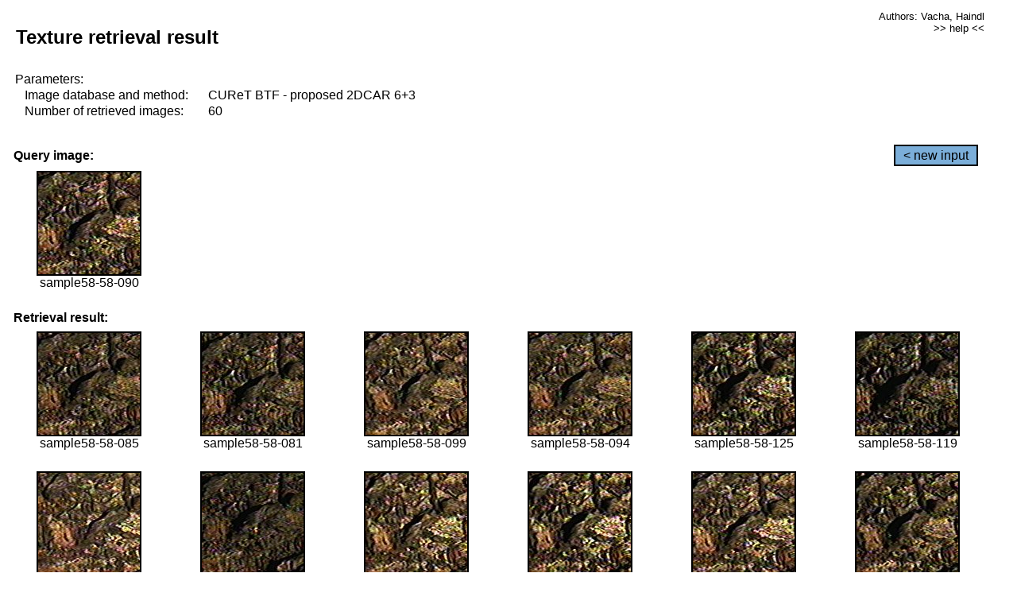

--- FILE ---
content_type: text/html;charset=UTF-8
request_url: http://cbir.utia.cas.cz/retrievalWebDemoCuret/RetrieveImages?database=0&database2=-1&input=5291&number=60&paging=44
body_size: 48804
content:


<!DOCTYPE HTML PUBLIC "-//W3C//DTD HTML 4.01 Transitional//EN"
"http://www.w3.org/TR/html4/loose.dtd">

<html>
  <head>
        <LINK REL="stylesheet" TYPE="text/css" HREF="retr.css">
    <meta http-equiv="Content-Type" content="text/html; charset=UTF-8">
    <title>Demonstration of MRF Illumination Invariants - http://ro.utia.cz/</title>
    <script>
     function toggleHelp() {
       var obj = document.getElementById('help');
	if (obj.style.display == 'none') {
          obj.style.display = 'block';
	} else {
          obj.style.display = 'none';
	}
     }
    </script>

  </head>
  <body>
     <div onclick="toggleHelp()" id="help" style="position:absolute; display:none; width:70%; height:70%; margin:5% 10%; auto; background-color:lightgray; border:1px solid darkgray; padding:2em;">
	<h1>Help</h1>
        <a href="#" style="display:block; position:absolute; top: 10px; right:10px; border:1px solid gray; padding: 2px 2px 2px 2px; text-decoration: none; color: black">x</a>
        <br>
        <p>This demonstration shows retrieval of similar textures, regardless illumination conditions.
        </p>
        
        <p>
           The CUReT texture database consists of images of 61 materials, each acquired under 92
           different illumination and viewpoint directions.
        </p>
        
        <p>
           Click on the image and system will find other similar images. The images
           are considered to be similar if the structure is similar,
           regardless colour or direction of illumination.
           The result images are ordered from left to right and than top to bottom.
           The first is image is the most similar and than dissimilarity increases.
        </p>
        <p>
           More details on algorithm of finding similar images can be found in the published
           <a href="./">articles</a>.
        </p>
        <br>
        <br>
        <br>
        <br>
        <br>
        <br>
        <br>
        <br>
        <br>
        version: October 22, 2009
 </div>
    
    <table border="0" cellpadding="3" width="98%">
      <tbody>
        <tr><td colspan="4">
            <h2>&nbsp;Texture retrieval result</h2>
          </td><td align="right" valign="top" colspan="2">
            <small><a href="./" class="authors">Authors: Vacha, Haindl</a></small><br>
            <small><a href="#" class="help" onclick="toggleHelp(); return false;">>> help <<</a></small>
        </td></tr>
        <!-- parameters -->
        <tr><td colspan="6">
            <table border="0" cellpadding="0" width="100%"><tbody>
                <tr><td>
                    &nbsp;Parameters:<br/>
                </td></tr>
                <tr><td nowrap>
                    &nbsp;&nbsp;&nbsp;&nbsp;Image database and method:&nbsp;
                  </td><td width="80%">
                    CUReT BTF - proposed 2DCAR 6+3
                  </td>
                  
                </tr>
                <tr><td nowrap>
                    &nbsp;&nbsp;&nbsp;&nbsp;Number of retrieved images:&nbsp;
                  </td><td>
                    60
                  </td>
                </tr>
            </tbody></table>
          </td>
        </tr>
        <tr><td colspan="6">
            <br/>
          </td>
        </tr>
        <!-- query image -->
        <tr><td colspan="5">
            <b>&nbsp;Query image:<br/></b>
            
          </td>
          <td align="right" class="tdbutton">
            <a href="ShowInput?database=0&database2=-1&number=60&paging=44" class="button">&lt; new input</a>
            &nbsp;
          </td>
        </tr>
        <tr><td align="center" valign="top">
            <img src="http://cbir.utia.cas.cz:80/retrievalDemo-data/e16-icip/texs/all/sample58-58-090.jpg" alt="sample58-58-090" title="Name:&nbsp;sample58-58-090,&#13;Number:&nbsp;5291,&#13;Class:&nbsp;sample58" class="texture"
                   
                   
              />
            <br/>sample58-58-090
            <br/><br/>
          </td>
        </tr>
        <!--tr><td colspan="6">
            <br/>
          </td>
        </tr-->
        <!-- result images -->
        
        <tr><td colspan="6">
            <b>&nbsp;Retrieval result:</b>
          </td>
          
        </tr>
        
        <tr>
          
          <td align="center" width="16.666666666666668%"
                    
                        valign="top"
                   
              >
            
            <a href="RetrieveImages?database=0&database2=-1&input=5289&number=60&paging=44">
              <img src="http://cbir.utia.cas.cz:80/retrievalDemo-data/e16-icip/texs/all/sample58-58-085.jpg" alt="sample58-58-085" title="Position:&nbsp;1,&#13;Name:&nbsp;sample58-58-085,&#13;Number:&nbsp;5289,&#13;Distance:&nbsp;301.319,&#13;Class:&nbsp;sample58" class="texture"
                   
                   
                   />
            </a>
            <div>sample58-58-085</div>
            &nbsp;
            
            
          </td>
          
          <td align="center" width="16.666666666666668%"
                    
                        valign="top"
                   
              >
            
            <a href="RetrieveImages?database=0&database2=-1&input=5287&number=60&paging=44">
              <img src="http://cbir.utia.cas.cz:80/retrievalDemo-data/e16-icip/texs/all/sample58-58-081.jpg" alt="sample58-58-081" title="Position:&nbsp;2,&#13;Name:&nbsp;sample58-58-081,&#13;Number:&nbsp;5287,&#13;Distance:&nbsp;306.713,&#13;Class:&nbsp;sample58" class="texture"
                   
                   
                   />
            </a>
            <div>sample58-58-081</div>
            &nbsp;
            
            
          </td>
          
          <td align="center" width="16.666666666666668%"
                    
                        valign="top"
                   
              >
            
            <a href="RetrieveImages?database=0&database2=-1&input=5296&number=60&paging=44">
              <img src="http://cbir.utia.cas.cz:80/retrievalDemo-data/e16-icip/texs/all/sample58-58-099.jpg" alt="sample58-58-099" title="Position:&nbsp;3,&#13;Name:&nbsp;sample58-58-099,&#13;Number:&nbsp;5296,&#13;Distance:&nbsp;307.875,&#13;Class:&nbsp;sample58" class="texture"
                   
                   
                   />
            </a>
            <div>sample58-58-099</div>
            &nbsp;
            
            
          </td>
          
          <td align="center" width="16.666666666666668%"
                    
                        valign="top"
                   
              >
            
            <a href="RetrieveImages?database=0&database2=-1&input=5293&number=60&paging=44">
              <img src="http://cbir.utia.cas.cz:80/retrievalDemo-data/e16-icip/texs/all/sample58-58-094.jpg" alt="sample58-58-094" title="Position:&nbsp;4,&#13;Name:&nbsp;sample58-58-094,&#13;Number:&nbsp;5293,&#13;Distance:&nbsp;308.026,&#13;Class:&nbsp;sample58" class="texture"
                   
                   
                   />
            </a>
            <div>sample58-58-094</div>
            &nbsp;
            
            
          </td>
          
          <td align="center" width="16.666666666666668%"
                    
                        valign="top"
                   
              >
            
            <a href="RetrieveImages?database=0&database2=-1&input=5311&number=60&paging=44">
              <img src="http://cbir.utia.cas.cz:80/retrievalDemo-data/e16-icip/texs/all/sample58-58-125.jpg" alt="sample58-58-125" title="Position:&nbsp;5,&#13;Name:&nbsp;sample58-58-125,&#13;Number:&nbsp;5311,&#13;Distance:&nbsp;309.317,&#13;Class:&nbsp;sample58" class="texture"
                   
                   
                   />
            </a>
            <div>sample58-58-125</div>
            &nbsp;
            
            
          </td>
          
          <td align="center" width="16.666666666666668%"
                    
                        valign="top"
                   
              >
            
            <a href="RetrieveImages?database=0&database2=-1&input=5307&number=60&paging=44">
              <img src="http://cbir.utia.cas.cz:80/retrievalDemo-data/e16-icip/texs/all/sample58-58-119.jpg" alt="sample58-58-119" title="Position:&nbsp;6,&#13;Name:&nbsp;sample58-58-119,&#13;Number:&nbsp;5307,&#13;Distance:&nbsp;312.82,&#13;Class:&nbsp;sample58" class="texture"
                   
                   
                   />
            </a>
            <div>sample58-58-119</div>
            &nbsp;
            
            
          </td>
          
          
          
        </tr>
        
        <tr>
          
          <td align="center" width="16.666666666666668%"
                    
                        valign="top"
                   
              >
            
            <a href="RetrieveImages?database=0&database2=-1&input=5274&number=60&paging=44">
              <img src="http://cbir.utia.cas.cz:80/retrievalDemo-data/e16-icip/texs/all/sample58-58-054.jpg" alt="sample58-58-054" title="Position:&nbsp;7,&#13;Name:&nbsp;sample58-58-054,&#13;Number:&nbsp;5274,&#13;Distance:&nbsp;314.158,&#13;Class:&nbsp;sample58" class="texture"
                   
                   
                   />
            </a>
            <div>sample58-58-054</div>
            &nbsp;
            
            
          </td>
          
          <td align="center" width="16.666666666666668%"
                    
                        valign="top"
                   
              >
            
            <a href="RetrieveImages?database=0&database2=-1&input=5286&number=60&paging=44">
              <img src="http://cbir.utia.cas.cz:80/retrievalDemo-data/e16-icip/texs/all/sample58-58-079.jpg" alt="sample58-58-079" title="Position:&nbsp;8,&#13;Name:&nbsp;sample58-58-079,&#13;Number:&nbsp;5286,&#13;Distance:&nbsp;314.609,&#13;Class:&nbsp;sample58" class="texture"
                   
                   
                   />
            </a>
            <div>sample58-58-079</div>
            &nbsp;
            
            
          </td>
          
          <td align="center" width="16.666666666666668%"
                    
                        valign="top"
                   
              >
            
            <a href="RetrieveImages?database=0&database2=-1&input=5298&number=60&paging=44">
              <img src="http://cbir.utia.cas.cz:80/retrievalDemo-data/e16-icip/texs/all/sample58-58-102.jpg" alt="sample58-58-102" title="Position:&nbsp;9,&#13;Name:&nbsp;sample58-58-102,&#13;Number:&nbsp;5298,&#13;Distance:&nbsp;315.348,&#13;Class:&nbsp;sample58" class="texture"
                   
                   
                   />
            </a>
            <div>sample58-58-102</div>
            &nbsp;
            
            
          </td>
          
          <td align="center" width="16.666666666666668%"
                    
                        valign="top"
                   
              >
            
            <a href="RetrieveImages?database=0&database2=-1&input=5314&number=60&paging=44">
              <img src="http://cbir.utia.cas.cz:80/retrievalDemo-data/e16-icip/texs/all/sample58-58-131.jpg" alt="sample58-58-131" title="Position:&nbsp;10,&#13;Name:&nbsp;sample58-58-131,&#13;Number:&nbsp;5314,&#13;Distance:&nbsp;317.219,&#13;Class:&nbsp;sample58" class="texture"
                   
                   
                   />
            </a>
            <div>sample58-58-131</div>
            &nbsp;
            
            
          </td>
          
          <td align="center" width="16.666666666666668%"
                    
                        valign="top"
                   
              >
            
            <a href="RetrieveImages?database=0&database2=-1&input=5295&number=60&paging=44">
              <img src="http://cbir.utia.cas.cz:80/retrievalDemo-data/e16-icip/texs/all/sample58-58-097.jpg" alt="sample58-58-097" title="Position:&nbsp;11,&#13;Name:&nbsp;sample58-58-097,&#13;Number:&nbsp;5295,&#13;Distance:&nbsp;317.335,&#13;Class:&nbsp;sample58" class="texture"
                   
                   
                   />
            </a>
            <div>sample58-58-097</div>
            &nbsp;
            
            
          </td>
          
          <td align="center" width="16.666666666666668%"
                    
                        valign="top"
                   
              >
            
            <a href="RetrieveImages?database=0&database2=-1&input=5312&number=60&paging=44">
              <img src="http://cbir.utia.cas.cz:80/retrievalDemo-data/e16-icip/texs/all/sample58-58-128.jpg" alt="sample58-58-128" title="Position:&nbsp;12,&#13;Name:&nbsp;sample58-58-128,&#13;Number:&nbsp;5312,&#13;Distance:&nbsp;318.081,&#13;Class:&nbsp;sample58" class="texture"
                   
                   
                   />
            </a>
            <div>sample58-58-128</div>
            &nbsp;
            
            
          </td>
          
          
          
        </tr>
        
        <tr>
          
          <td align="center" width="16.666666666666668%"
                    
                        valign="top"
                   
              >
            
            <a href="RetrieveImages?database=0&database2=-1&input=5262&number=60&paging=44">
              <img src="http://cbir.utia.cas.cz:80/retrievalDemo-data/e16-icip/texs/all/sample58-58-042.jpg" alt="sample58-58-042" title="Position:&nbsp;13,&#13;Name:&nbsp;sample58-58-042,&#13;Number:&nbsp;5262,&#13;Distance:&nbsp;318.229,&#13;Class:&nbsp;sample58" class="texture"
                   
                   
                   />
            </a>
            <div>sample58-58-042</div>
            &nbsp;
            
            
          </td>
          
          <td align="center" width="16.666666666666668%"
                    
                        valign="top"
                   
              >
            
            <a href="RetrieveImages?database=0&database2=-1&input=5269&number=60&paging=44">
              <img src="http://cbir.utia.cas.cz:80/retrievalDemo-data/e16-icip/texs/all/sample58-58-049.jpg" alt="sample58-58-049" title="Position:&nbsp;14,&#13;Name:&nbsp;sample58-58-049,&#13;Number:&nbsp;5269,&#13;Distance:&nbsp;319.276,&#13;Class:&nbsp;sample58" class="texture"
                   
                   
                   />
            </a>
            <div>sample58-58-049</div>
            &nbsp;
            
            
          </td>
          
          <td align="center" width="16.666666666666668%"
                    
                        valign="top"
                   
              >
            
            <a href="RetrieveImages?database=0&database2=-1&input=5271&number=60&paging=44">
              <img src="http://cbir.utia.cas.cz:80/retrievalDemo-data/e16-icip/texs/all/sample58-58-051.jpg" alt="sample58-58-051" title="Position:&nbsp;15,&#13;Name:&nbsp;sample58-58-051,&#13;Number:&nbsp;5271,&#13;Distance:&nbsp;319.721,&#13;Class:&nbsp;sample58" class="texture"
                   
                   
                   />
            </a>
            <div>sample58-58-051</div>
            &nbsp;
            
            
          </td>
          
          <td align="center" width="16.666666666666668%"
                    
                        valign="top"
                   
              >
            
            <a href="RetrieveImages?database=0&database2=-1&input=5275&number=60&paging=44">
              <img src="http://cbir.utia.cas.cz:80/retrievalDemo-data/e16-icip/texs/all/sample58-58-055.jpg" alt="sample58-58-055" title="Position:&nbsp;16,&#13;Name:&nbsp;sample58-58-055,&#13;Number:&nbsp;5275,&#13;Distance:&nbsp;322.071,&#13;Class:&nbsp;sample58" class="texture"
                   
                   
                   />
            </a>
            <div>sample58-58-055</div>
            &nbsp;
            
            
          </td>
          
          <td align="center" width="16.666666666666668%"
                    
                        valign="top"
                   
              >
            
            <a href="RetrieveImages?database=0&database2=-1&input=5304&number=60&paging=44">
              <img src="http://cbir.utia.cas.cz:80/retrievalDemo-data/e16-icip/texs/all/sample58-58-114.jpg" alt="sample58-58-114" title="Position:&nbsp;17,&#13;Name:&nbsp;sample58-58-114,&#13;Number:&nbsp;5304,&#13;Distance:&nbsp;322.929,&#13;Class:&nbsp;sample58" class="texture"
                   
                   
                   />
            </a>
            <div>sample58-58-114</div>
            &nbsp;
            
            
          </td>
          
          <td align="center" width="16.666666666666668%"
                    
                        valign="top"
                   
              >
            
            <a href="RetrieveImages?database=0&database2=-1&input=5270&number=60&paging=44">
              <img src="http://cbir.utia.cas.cz:80/retrievalDemo-data/e16-icip/texs/all/sample58-58-050.jpg" alt="sample58-58-050" title="Position:&nbsp;18,&#13;Name:&nbsp;sample58-58-050,&#13;Number:&nbsp;5270,&#13;Distance:&nbsp;323.524,&#13;Class:&nbsp;sample58" class="texture"
                   
                   
                   />
            </a>
            <div>sample58-58-050</div>
            &nbsp;
            
            
          </td>
          
          
          
        </tr>
        
        <tr>
          
          <td align="center" width="16.666666666666668%"
                    
                        valign="top"
                   
              >
            
            <a href="RetrieveImages?database=0&database2=-1&input=5288&number=60&paging=44">
              <img src="http://cbir.utia.cas.cz:80/retrievalDemo-data/e16-icip/texs/all/sample58-58-084.jpg" alt="sample58-58-084" title="Position:&nbsp;19,&#13;Name:&nbsp;sample58-58-084,&#13;Number:&nbsp;5288,&#13;Distance:&nbsp;324.429,&#13;Class:&nbsp;sample58" class="texture"
                   
                   
                   />
            </a>
            <div>sample58-58-084</div>
            &nbsp;
            
            
          </td>
          
          <td align="center" width="16.666666666666668%"
                    
                        valign="top"
                   
              >
            
            <a href="RetrieveImages?database=0&database2=-1&input=5263&number=60&paging=44">
              <img src="http://cbir.utia.cas.cz:80/retrievalDemo-data/e16-icip/texs/all/sample58-58-043.jpg" alt="sample58-58-043" title="Position:&nbsp;20,&#13;Name:&nbsp;sample58-58-043,&#13;Number:&nbsp;5263,&#13;Distance:&nbsp;324.589,&#13;Class:&nbsp;sample58" class="texture"
                   
                   
                   />
            </a>
            <div>sample58-58-043</div>
            &nbsp;
            
            
          </td>
          
          <td align="center" width="16.666666666666668%"
                    
                        valign="top"
                   
              >
            
            <a href="RetrieveImages?database=0&database2=-1&input=5297&number=60&paging=44">
              <img src="http://cbir.utia.cas.cz:80/retrievalDemo-data/e16-icip/texs/all/sample58-58-101.jpg" alt="sample58-58-101" title="Position:&nbsp;21,&#13;Name:&nbsp;sample58-58-101,&#13;Number:&nbsp;5297,&#13;Distance:&nbsp;324.755,&#13;Class:&nbsp;sample58" class="texture"
                   
                   
                   />
            </a>
            <div>sample58-58-101</div>
            &nbsp;
            
            
          </td>
          
          <td align="center" width="16.666666666666668%"
                    
                        valign="top"
                   
              >
            
            <a href="RetrieveImages?database=0&database2=-1&input=5313&number=60&paging=44">
              <img src="http://cbir.utia.cas.cz:80/retrievalDemo-data/e16-icip/texs/all/sample58-58-129.jpg" alt="sample58-58-129" title="Position:&nbsp;22,&#13;Name:&nbsp;sample58-58-129,&#13;Number:&nbsp;5313,&#13;Distance:&nbsp;325.093,&#13;Class:&nbsp;sample58" class="texture"
                   
                   
                   />
            </a>
            <div>sample58-58-129</div>
            &nbsp;
            
            
          </td>
          
          <td align="center" width="16.666666666666668%"
                    
                        valign="top"
                   
              >
            
            <a href="RetrieveImages?database=0&database2=-1&input=5283&number=60&paging=44">
              <img src="http://cbir.utia.cas.cz:80/retrievalDemo-data/e16-icip/texs/all/sample58-58-073.jpg" alt="sample58-58-073" title="Position:&nbsp;23,&#13;Name:&nbsp;sample58-58-073,&#13;Number:&nbsp;5283,&#13;Distance:&nbsp;325.127,&#13;Class:&nbsp;sample58" class="texture"
                   
                   
                   />
            </a>
            <div>sample58-58-073</div>
            &nbsp;
            
            
          </td>
          
          <td align="center" width="16.666666666666668%"
                    
                        valign="top"
                   
              >
            
            <a href="RetrieveImages?database=0&database2=-1&input=5284&number=60&paging=44">
              <img src="http://cbir.utia.cas.cz:80/retrievalDemo-data/e16-icip/texs/all/sample58-58-076.jpg" alt="sample58-58-076" title="Position:&nbsp;24,&#13;Name:&nbsp;sample58-58-076,&#13;Number:&nbsp;5284,&#13;Distance:&nbsp;325.562,&#13;Class:&nbsp;sample58" class="texture"
                   
                   
                   />
            </a>
            <div>sample58-58-076</div>
            &nbsp;
            
            
          </td>
          
          
          
        </tr>
        
        <tr>
          
          <td align="center" width="16.666666666666668%"
                    
                        valign="top"
                   
              >
            
            <a href="RetrieveImages?database=0&database2=-1&input=5267&number=60&paging=44">
              <img src="http://cbir.utia.cas.cz:80/retrievalDemo-data/e16-icip/texs/all/sample58-58-047.jpg" alt="sample58-58-047" title="Position:&nbsp;25,&#13;Name:&nbsp;sample58-58-047,&#13;Number:&nbsp;5267,&#13;Distance:&nbsp;326.72,&#13;Class:&nbsp;sample58" class="texture"
                   
                   
                   />
            </a>
            <div>sample58-58-047</div>
            &nbsp;
            
            
          </td>
          
          <td align="center" width="16.666666666666668%"
                    
                        valign="top"
                   
              >
            
            <a href="RetrieveImages?database=0&database2=-1&input=5308&number=60&paging=44">
              <img src="http://cbir.utia.cas.cz:80/retrievalDemo-data/e16-icip/texs/all/sample58-58-121.jpg" alt="sample58-58-121" title="Position:&nbsp;26,&#13;Name:&nbsp;sample58-58-121,&#13;Number:&nbsp;5308,&#13;Distance:&nbsp;327.544,&#13;Class:&nbsp;sample58" class="texture"
                   
                   
                   />
            </a>
            <div>sample58-58-121</div>
            &nbsp;
            
            
          </td>
          
          <td align="center" width="16.666666666666668%"
                    
                        valign="top"
                   
              >
            
            <a href="RetrieveImages?database=0&database2=-1&input=5273&number=60&paging=44">
              <img src="http://cbir.utia.cas.cz:80/retrievalDemo-data/e16-icip/texs/all/sample58-58-053.jpg" alt="sample58-58-053" title="Position:&nbsp;27,&#13;Name:&nbsp;sample58-58-053,&#13;Number:&nbsp;5273,&#13;Distance:&nbsp;327.98,&#13;Class:&nbsp;sample58" class="texture"
                   
                   
                   />
            </a>
            <div>sample58-58-053</div>
            &nbsp;
            
            
          </td>
          
          <td align="center" width="16.666666666666668%"
                    
                        valign="top"
                   
              >
            
            <a href="RetrieveImages?database=0&database2=-1&input=5266&number=60&paging=44">
              <img src="http://cbir.utia.cas.cz:80/retrievalDemo-data/e16-icip/texs/all/sample58-58-046.jpg" alt="sample58-58-046" title="Position:&nbsp;28,&#13;Name:&nbsp;sample58-58-046,&#13;Number:&nbsp;5266,&#13;Distance:&nbsp;328.327,&#13;Class:&nbsp;sample58" class="texture"
                   
                   
                   />
            </a>
            <div>sample58-58-046</div>
            &nbsp;
            
            
          </td>
          
          <td align="center" width="16.666666666666668%"
                    
                        valign="top"
                   
              >
            
            <a href="RetrieveImages?database=0&database2=-1&input=5252&number=60&paging=44">
              <img src="http://cbir.utia.cas.cz:80/retrievalDemo-data/e16-icip/texs/all/sample58-58-026.jpg" alt="sample58-58-026" title="Position:&nbsp;29,&#13;Name:&nbsp;sample58-58-026,&#13;Number:&nbsp;5252,&#13;Distance:&nbsp;328.58,&#13;Class:&nbsp;sample58" class="texture"
                   
                   
                   />
            </a>
            <div>sample58-58-026</div>
            &nbsp;
            
            
          </td>
          
          <td align="center" width="16.666666666666668%"
                    
                        valign="top"
                   
              >
            
            <a href="RetrieveImages?database=0&database2=-1&input=5294&number=60&paging=44">
              <img src="http://cbir.utia.cas.cz:80/retrievalDemo-data/e16-icip/texs/all/sample58-58-096.jpg" alt="sample58-58-096" title="Position:&nbsp;30,&#13;Name:&nbsp;sample58-58-096,&#13;Number:&nbsp;5294,&#13;Distance:&nbsp;330.549,&#13;Class:&nbsp;sample58" class="texture"
                   
                   
                   />
            </a>
            <div>sample58-58-096</div>
            &nbsp;
            
            
          </td>
          
          
          
        </tr>
        
        <tr>
          
          <td align="center" width="16.666666666666668%"
                    
                        valign="top"
                   
              >
            
            <a href="RetrieveImages?database=0&database2=-1&input=5272&number=60&paging=44">
              <img src="http://cbir.utia.cas.cz:80/retrievalDemo-data/e16-icip/texs/all/sample58-58-052.jpg" alt="sample58-58-052" title="Position:&nbsp;31,&#13;Name:&nbsp;sample58-58-052,&#13;Number:&nbsp;5272,&#13;Distance:&nbsp;330.91,&#13;Class:&nbsp;sample58" class="texture"
                   
                   
                   />
            </a>
            <div>sample58-58-052</div>
            &nbsp;
            
            
          </td>
          
          <td align="center" width="16.666666666666668%"
                    
                        valign="top"
                   
              >
            
            <a href="RetrieveImages?database=0&database2=-1&input=5260&number=60&paging=44">
              <img src="http://cbir.utia.cas.cz:80/retrievalDemo-data/e16-icip/texs/all/sample58-58-039.jpg" alt="sample58-58-039" title="Position:&nbsp;32,&#13;Name:&nbsp;sample58-58-039,&#13;Number:&nbsp;5260,&#13;Distance:&nbsp;331.143,&#13;Class:&nbsp;sample58" class="texture"
                   
                   
                   />
            </a>
            <div>sample58-58-039</div>
            &nbsp;
            
            
          </td>
          
          <td align="center" width="16.666666666666668%"
                    
                        valign="top"
                   
              >
            
            <a href="RetrieveImages?database=0&database2=-1&input=5256&number=60&paging=44">
              <img src="http://cbir.utia.cas.cz:80/retrievalDemo-data/e16-icip/texs/all/sample58-58-033.jpg" alt="sample58-58-033" title="Position:&nbsp;33,&#13;Name:&nbsp;sample58-58-033,&#13;Number:&nbsp;5256,&#13;Distance:&nbsp;331.24,&#13;Class:&nbsp;sample58" class="texture"
                   
                   
                   />
            </a>
            <div>sample58-58-033</div>
            &nbsp;
            
            
          </td>
          
          <td align="center" width="16.666666666666668%"
                    
                        valign="top"
                   
              >
            
            <a href="RetrieveImages?database=0&database2=-1&input=5299&number=60&paging=44">
              <img src="http://cbir.utia.cas.cz:80/retrievalDemo-data/e16-icip/texs/all/sample58-58-103.jpg" alt="sample58-58-103" title="Position:&nbsp;34,&#13;Name:&nbsp;sample58-58-103,&#13;Number:&nbsp;5299,&#13;Distance:&nbsp;331.446,&#13;Class:&nbsp;sample58" class="texture"
                   
                   
                   />
            </a>
            <div>sample58-58-103</div>
            &nbsp;
            
            
          </td>
          
          <td align="center" width="16.666666666666668%"
                    
                        valign="top"
                   
              >
            
            <a href="RetrieveImages?database=0&database2=-1&input=5259&number=60&paging=44">
              <img src="http://cbir.utia.cas.cz:80/retrievalDemo-data/e16-icip/texs/all/sample58-58-037.jpg" alt="sample58-58-037" title="Position:&nbsp;35,&#13;Name:&nbsp;sample58-58-037,&#13;Number:&nbsp;5259,&#13;Distance:&nbsp;332.566,&#13;Class:&nbsp;sample58" class="texture"
                   
                   
                   />
            </a>
            <div>sample58-58-037</div>
            &nbsp;
            
            
          </td>
          
          <td align="center" width="16.666666666666668%"
                    
                        valign="top"
                   
              >
            
            <a href="RetrieveImages?database=0&database2=-1&input=5329&number=60&paging=44">
              <img src="http://cbir.utia.cas.cz:80/retrievalDemo-data/e16-icip/texs/all/sample58-58-161.jpg" alt="sample58-58-161" title="Position:&nbsp;36,&#13;Name:&nbsp;sample58-58-161,&#13;Number:&nbsp;5329,&#13;Distance:&nbsp;333.129,&#13;Class:&nbsp;sample58" class="texture"
                   
                   
                   />
            </a>
            <div>sample58-58-161</div>
            &nbsp;
            
            
          </td>
          
          
          
        </tr>
        
        <tr>
          
          <td align="center" width="16.666666666666668%"
                    
                        valign="top"
                   
              >
            
            <a href="RetrieveImages?database=0&database2=-1&input=5261&number=60&paging=44">
              <img src="http://cbir.utia.cas.cz:80/retrievalDemo-data/e16-icip/texs/all/sample58-58-041.jpg" alt="sample58-58-041" title="Position:&nbsp;37,&#13;Name:&nbsp;sample58-58-041,&#13;Number:&nbsp;5261,&#13;Distance:&nbsp;333.55,&#13;Class:&nbsp;sample58" class="texture"
                   
                   
                   />
            </a>
            <div>sample58-58-041</div>
            &nbsp;
            
            
          </td>
          
          <td align="center" width="16.666666666666668%"
                    
                        valign="top"
                   
              >
            
            <a href="RetrieveImages?database=0&database2=-1&input=5282&number=60&paging=44">
              <img src="http://cbir.utia.cas.cz:80/retrievalDemo-data/e16-icip/texs/all/sample58-58-071.jpg" alt="sample58-58-071" title="Position:&nbsp;38,&#13;Name:&nbsp;sample58-58-071,&#13;Number:&nbsp;5282,&#13;Distance:&nbsp;334.503,&#13;Class:&nbsp;sample58" class="texture"
                   
                   
                   />
            </a>
            <div>sample58-58-071</div>
            &nbsp;
            
            
          </td>
          
          <td align="center" width="16.666666666666668%"
                    
                        valign="top"
                   
              >
            
            <a href="RetrieveImages?database=0&database2=-1&input=5250&number=60&paging=44">
              <img src="http://cbir.utia.cas.cz:80/retrievalDemo-data/e16-icip/texs/all/sample58-58-022.jpg" alt="sample58-58-022" title="Position:&nbsp;39,&#13;Name:&nbsp;sample58-58-022,&#13;Number:&nbsp;5250,&#13;Distance:&nbsp;335.718,&#13;Class:&nbsp;sample58" class="texture"
                   
                   
                   />
            </a>
            <div>sample58-58-022</div>
            &nbsp;
            
            
          </td>
          
          <td align="center" width="16.666666666666668%"
                    
                        valign="top"
                   
              >
            
            <a href="RetrieveImages?database=0&database2=-1&input=5310&number=60&paging=44">
              <img src="http://cbir.utia.cas.cz:80/retrievalDemo-data/e16-icip/texs/all/sample58-58-123.jpg" alt="sample58-58-123" title="Position:&nbsp;40,&#13;Name:&nbsp;sample58-58-123,&#13;Number:&nbsp;5310,&#13;Distance:&nbsp;335.796,&#13;Class:&nbsp;sample58" class="texture"
                   
                   
                   />
            </a>
            <div>sample58-58-123</div>
            &nbsp;
            
            
          </td>
          
          <td align="center" width="16.666666666666668%"
                    
                        valign="top"
                   
              >
            
            <a href="RetrieveImages?database=0&database2=-1&input=5326&number=60&paging=44">
              <img src="http://cbir.utia.cas.cz:80/retrievalDemo-data/e16-icip/texs/all/sample58-58-156.jpg" alt="sample58-58-156" title="Position:&nbsp;41,&#13;Name:&nbsp;sample58-58-156,&#13;Number:&nbsp;5326,&#13;Distance:&nbsp;336.717,&#13;Class:&nbsp;sample58" class="texture"
                   
                   
                   />
            </a>
            <div>sample58-58-156</div>
            &nbsp;
            
            
          </td>
          
          <td align="center" width="16.666666666666668%"
                    
                        valign="top"
                   
              >
            
            <a href="RetrieveImages?database=0&database2=-1&input=5292&number=60&paging=44">
              <img src="http://cbir.utia.cas.cz:80/retrievalDemo-data/e16-icip/texs/all/sample58-58-093.jpg" alt="sample58-58-093" title="Position:&nbsp;42,&#13;Name:&nbsp;sample58-58-093,&#13;Number:&nbsp;5292,&#13;Distance:&nbsp;336.747,&#13;Class:&nbsp;sample58" class="texture"
                   
                   
                   />
            </a>
            <div>sample58-58-093</div>
            &nbsp;
            
            
          </td>
          
          
          
        </tr>
        
        <tr>
          
          <td align="center" width="16.666666666666668%"
                    
                        valign="top"
                   
              >
            
            <a href="RetrieveImages?database=0&database2=-1&input=5268&number=60&paging=44">
              <img src="http://cbir.utia.cas.cz:80/retrievalDemo-data/e16-icip/texs/all/sample58-58-048.jpg" alt="sample58-58-048" title="Position:&nbsp;43,&#13;Name:&nbsp;sample58-58-048,&#13;Number:&nbsp;5268,&#13;Distance:&nbsp;337.083,&#13;Class:&nbsp;sample58" class="texture"
                   
                   
                   />
            </a>
            <div>sample58-58-048</div>
            &nbsp;
            
            
          </td>
          
          <td align="center" width="16.666666666666668%"
                    
                        valign="top"
                   
              >
            
            <a href="RetrieveImages?database=0&database2=-1&input=5316&number=60&paging=44">
              <img src="http://cbir.utia.cas.cz:80/retrievalDemo-data/e16-icip/texs/all/sample58-58-136.jpg" alt="sample58-58-136" title="Position:&nbsp;44,&#13;Name:&nbsp;sample58-58-136,&#13;Number:&nbsp;5316,&#13;Distance:&nbsp;338.717,&#13;Class:&nbsp;sample58" class="texture"
                   
                   
                   />
            </a>
            <div>sample58-58-136</div>
            &nbsp;
            
            
          </td>
          
          <td align="center" width="16.666666666666668%"
                    
                        valign="top"
                   
              >
            
            <a href="RetrieveImages?database=0&database2=-1&input=5315&number=60&paging=44">
              <img src="http://cbir.utia.cas.cz:80/retrievalDemo-data/e16-icip/texs/all/sample58-58-134.jpg" alt="sample58-58-134" title="Position:&nbsp;45,&#13;Name:&nbsp;sample58-58-134,&#13;Number:&nbsp;5315,&#13;Distance:&nbsp;339.447,&#13;Class:&nbsp;sample58" class="texture"
                   
                   
                   />
            </a>
            <div>sample58-58-134</div>
            &nbsp;
            
            
          </td>
          
          <td align="center" width="16.666666666666668%"
                    
                        valign="top"
                   
              >
            
            <a href="RetrieveImages?database=0&database2=-1&input=5280&number=60&paging=44">
              <img src="http://cbir.utia.cas.cz:80/retrievalDemo-data/e16-icip/texs/all/sample58-58-065.jpg" alt="sample58-58-065" title="Position:&nbsp;46,&#13;Name:&nbsp;sample58-58-065,&#13;Number:&nbsp;5280,&#13;Distance:&nbsp;339.567,&#13;Class:&nbsp;sample58" class="texture"
                   
                   
                   />
            </a>
            <div>sample58-58-065</div>
            &nbsp;
            
            
          </td>
          
          <td align="center" width="16.666666666666668%"
                    
                        valign="top"
                   
              >
            
            <a href="RetrieveImages?database=0&database2=-1&input=5264&number=60&paging=44">
              <img src="http://cbir.utia.cas.cz:80/retrievalDemo-data/e16-icip/texs/all/sample58-58-044.jpg" alt="sample58-58-044" title="Position:&nbsp;47,&#13;Name:&nbsp;sample58-58-044,&#13;Number:&nbsp;5264,&#13;Distance:&nbsp;339.638,&#13;Class:&nbsp;sample58" class="texture"
                   
                   
                   />
            </a>
            <div>sample58-58-044</div>
            &nbsp;
            
            
          </td>
          
          <td align="center" width="16.666666666666668%"
                    
                        valign="top"
                   
              >
            
            <a href="RetrieveImages?database=0&database2=-1&input=5265&number=60&paging=44">
              <img src="http://cbir.utia.cas.cz:80/retrievalDemo-data/e16-icip/texs/all/sample58-58-045.jpg" alt="sample58-58-045" title="Position:&nbsp;48,&#13;Name:&nbsp;sample58-58-045,&#13;Number:&nbsp;5265,&#13;Distance:&nbsp;340.135,&#13;Class:&nbsp;sample58" class="texture"
                   
                   
                   />
            </a>
            <div>sample58-58-045</div>
            &nbsp;
            
            
          </td>
          
          
          
        </tr>
        
        <tr>
          
          <td align="center" width="16.666666666666668%"
                    
                        valign="top"
                   
              >
            
            <a href="RetrieveImages?database=0&database2=-1&input=5258&number=60&paging=44">
              <img src="http://cbir.utia.cas.cz:80/retrievalDemo-data/e16-icip/texs/all/sample58-58-036.jpg" alt="sample58-58-036" title="Position:&nbsp;49,&#13;Name:&nbsp;sample58-58-036,&#13;Number:&nbsp;5258,&#13;Distance:&nbsp;340.251,&#13;Class:&nbsp;sample58" class="texture"
                   
                   
                   />
            </a>
            <div>sample58-58-036</div>
            &nbsp;
            
            
          </td>
          
          <td align="center" width="16.666666666666668%"
                    
                        valign="top"
                   
              >
            
            <a href="RetrieveImages?database=0&database2=-1&input=5254&number=60&paging=44">
              <img src="http://cbir.utia.cas.cz:80/retrievalDemo-data/e16-icip/texs/all/sample58-58-030.jpg" alt="sample58-58-030" title="Position:&nbsp;50,&#13;Name:&nbsp;sample58-58-030,&#13;Number:&nbsp;5254,&#13;Distance:&nbsp;340.271,&#13;Class:&nbsp;sample58" class="texture"
                   
                   
                   />
            </a>
            <div>sample58-58-030</div>
            &nbsp;
            
            
          </td>
          
          <td align="center" width="16.666666666666668%"
                    
                        valign="top"
                   
              >
            
            <a href="RetrieveImages?database=0&database2=-1&input=5327&number=60&paging=44">
              <img src="http://cbir.utia.cas.cz:80/retrievalDemo-data/e16-icip/texs/all/sample58-58-158.jpg" alt="sample58-58-158" title="Position:&nbsp;51,&#13;Name:&nbsp;sample58-58-158,&#13;Number:&nbsp;5327,&#13;Distance:&nbsp;341.136,&#13;Class:&nbsp;sample58" class="texture"
                   
                   
                   />
            </a>
            <div>sample58-58-158</div>
            &nbsp;
            
            
          </td>
          
          <td align="center" width="16.666666666666668%"
                    
                        valign="top"
                   
              >
            
            <a href="RetrieveImages?database=0&database2=-1&input=5330&number=60&paging=44">
              <img src="http://cbir.utia.cas.cz:80/retrievalDemo-data/e16-icip/texs/all/sample58-58-165.jpg" alt="sample58-58-165" title="Position:&nbsp;52,&#13;Name:&nbsp;sample58-58-165,&#13;Number:&nbsp;5330,&#13;Distance:&nbsp;341.295,&#13;Class:&nbsp;sample58" class="texture"
                   
                   
                   />
            </a>
            <div>sample58-58-165</div>
            &nbsp;
            
            
          </td>
          
          <td align="center" width="16.666666666666668%"
                    
                        valign="top"
                   
              >
            
            <a href="RetrieveImages?database=0&database2=-1&input=5281&number=60&paging=44">
              <img src="http://cbir.utia.cas.cz:80/retrievalDemo-data/e16-icip/texs/all/sample58-58-068.jpg" alt="sample58-58-068" title="Position:&nbsp;53,&#13;Name:&nbsp;sample58-58-068,&#13;Number:&nbsp;5281,&#13;Distance:&nbsp;343.486,&#13;Class:&nbsp;sample58" class="texture"
                   
                   
                   />
            </a>
            <div>sample58-58-068</div>
            &nbsp;
            
            
          </td>
          
          <td align="center" width="16.666666666666668%"
                    
                        valign="top"
                   
              >
            
            <a href="RetrieveImages?database=0&database2=-1&input=5285&number=60&paging=44">
              <img src="http://cbir.utia.cas.cz:80/retrievalDemo-data/e16-icip/texs/all/sample58-58-078.jpg" alt="sample58-58-078" title="Position:&nbsp;54,&#13;Name:&nbsp;sample58-58-078,&#13;Number:&nbsp;5285,&#13;Distance:&nbsp;343.972,&#13;Class:&nbsp;sample58" class="texture"
                   
                   
                   />
            </a>
            <div>sample58-58-078</div>
            &nbsp;
            
            
          </td>
          
          
          
        </tr>
        
        <tr>
          
          <td align="center" width="16.666666666666668%"
                    
                        valign="top"
                   
              >
            
            <a href="RetrieveImages?database=0&database2=-1&input=5253&number=60&paging=44">
              <img src="http://cbir.utia.cas.cz:80/retrievalDemo-data/e16-icip/texs/all/sample58-58-028.jpg" alt="sample58-58-028" title="Position:&nbsp;55,&#13;Name:&nbsp;sample58-58-028,&#13;Number:&nbsp;5253,&#13;Distance:&nbsp;344.511,&#13;Class:&nbsp;sample58" class="texture"
                   
                   
                   />
            </a>
            <div>sample58-58-028</div>
            &nbsp;
            
            
          </td>
          
          <td align="center" width="16.666666666666668%"
                    
                        valign="top"
                   
              >
            
            <a href="RetrieveImages?database=0&database2=-1&input=5290&number=60&paging=44">
              <img src="http://cbir.utia.cas.cz:80/retrievalDemo-data/e16-icip/texs/all/sample58-58-087.jpg" alt="sample58-58-087" title="Position:&nbsp;56,&#13;Name:&nbsp;sample58-58-087,&#13;Number:&nbsp;5290,&#13;Distance:&nbsp;345.044,&#13;Class:&nbsp;sample58" class="texture"
                   
                   
                   />
            </a>
            <div>sample58-58-087</div>
            &nbsp;
            
            
          </td>
          
          <td align="center" width="16.666666666666668%"
                    
                        valign="top"
                   
              >
            
            <a href="RetrieveImages?database=0&database2=-1&input=5317&number=60&paging=44">
              <img src="http://cbir.utia.cas.cz:80/retrievalDemo-data/e16-icip/texs/all/sample58-58-141.jpg" alt="sample58-58-141" title="Position:&nbsp;57,&#13;Name:&nbsp;sample58-58-141,&#13;Number:&nbsp;5317,&#13;Distance:&nbsp;345.439,&#13;Class:&nbsp;sample58" class="texture"
                   
                   
                   />
            </a>
            <div>sample58-58-141</div>
            &nbsp;
            
            
          </td>
          
          <td align="center" width="16.666666666666668%"
                    
                        valign="top"
                   
              >
            
            <a href="RetrieveImages?database=0&database2=-1&input=5324&number=60&paging=44">
              <img src="http://cbir.utia.cas.cz:80/retrievalDemo-data/e16-icip/texs/all/sample58-58-154.jpg" alt="sample58-58-154" title="Position:&nbsp;58,&#13;Name:&nbsp;sample58-58-154,&#13;Number:&nbsp;5324,&#13;Distance:&nbsp;345.491,&#13;Class:&nbsp;sample58" class="texture"
                   
                   
                   />
            </a>
            <div>sample58-58-154</div>
            &nbsp;
            
            
          </td>
          
          <td align="center" width="16.666666666666668%"
                    
                        valign="top"
                   
              >
            
            <a href="RetrieveImages?database=0&database2=-1&input=5305&number=60&paging=44">
              <img src="http://cbir.utia.cas.cz:80/retrievalDemo-data/e16-icip/texs/all/sample58-58-116.jpg" alt="sample58-58-116" title="Position:&nbsp;59,&#13;Name:&nbsp;sample58-58-116,&#13;Number:&nbsp;5305,&#13;Distance:&nbsp;346.976,&#13;Class:&nbsp;sample58" class="texture"
                   
                   
                   />
            </a>
            <div>sample58-58-116</div>
            &nbsp;
            
            
          </td>
          
          <td align="center" width="16.666666666666668%"
                    
                        valign="top"
                   
              >
            
            <a href="RetrieveImages?database=0&database2=-1&input=5575&number=60&paging=44">
              <img src="http://cbir.utia.cas.cz:80/retrievalDemo-data/e16-icip/texs/all/sample61-61-103.jpg" alt="sample61-61-103" title="Position:&nbsp;60,&#13;Name:&nbsp;sample61-61-103,&#13;Number:&nbsp;5575,&#13;Distance:&nbsp;348.524,&#13;Class:&nbsp;sample61" class="texture"
                   
                   
                   />
            </a>
            <div>sample61-61-103</div>
            &nbsp;
            
            
          </td>
          
          
          
        </tr>
        
      </tbody>
    </table>

  </body>
</html>
